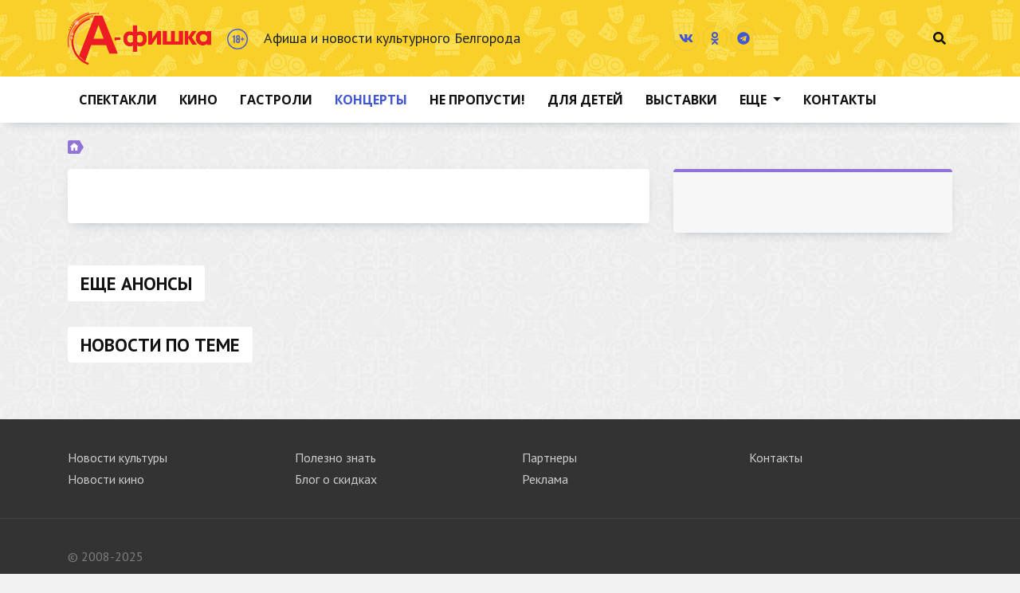

--- FILE ---
content_type: text/html; charset=utf-8
request_url: https://afishka31.ru/actions/filarmoni/num3050/
body_size: 5966
content:
<!doctype html>
<html lang="en" xmlns:og="http://ogp.me/ns#"> 

<head>
<title>Афиша концертов в филармонии и на других концертных площадках Белгорода</title>
    <!-- Required meta tags -->
    <meta charset="utf-8">
    <meta name="viewport" content="width=device-width, initial-scale=1, shrink-to-fit=no">
<link rel="image_src" href="" />
    <link rel="shortcut icon" href="/favicon.ico" />
<meta name="verify-v1" content="fc/v5PInmYYGWo3v9zyoLT0bjJThVTgF4fHR6Ix0Erc=" />
<meta name='54ee28feaa19de3c131d92e5c5d57d1e' content=''>
<meta name="verify-v1" content="lFXx2okrzjar/mw3tMl0shWRQWudcrRUDA04T9pCZYU=" />
<META NAME="webmoney.attestation.label" CONTENT="webmoney attestation label#E31BBD66-5F92-4713-A643-30EFBD05676C">
<meta name="keywords" content="филармония, Белгород, оркестр, репертуар, концертный сезон, абонемент, афишка, белгородская филармония" />
<meta name="description" content="Афиша концертов в филармонии и на других концертных площадках Белгорода на сайте Афишка31" />
<meta name="title" content="Афиша концертов в филармонии и на других концертных площадках Белгорода" />
<meta property="og:title" content="Афиша концертов в филармонии и на других концертных площадках Белгорода" />
<meta property="og:description" content="Афиша концертов в филармонии и на других концертных площадках Белгорода на сайте Афишка31" />
<meta property="og:type" content="article" />
<meta property="og:url" content="https://afishka31.ru/actions/filarmoni/num3050/" />
<meta property="og:image"   content="" />
<meta property="og:picture"  content="" />

    <!-- Bootstrap CSS -->
    <link rel="stylesheet" href="/css/bootstrap.min.css">
    <link rel="stylesheet" href="/css/bootstrap-datepicker.css">
    <!-- Custom styles for this template -->
    <link href="/css/custom.css" rel="stylesheet">
    <script defer src="/fonts/fontawesome/js/fontawesome-all.js"></script>
    <script defer src="/fonts/fontawesome/js/fa-v4-shims.js"></script>
 <script src="//cdnjs.cloudflare.com/ajax/libs/modernizr/2.8.3/modernizr.min.js"></script> 
    
</head>

<body class="afisha-desc" >
<section class="topbar">
        <div class="container">
            <div class="row align-items-center">
                <div class="logo slogan col-lg-8 col-xs-12 mb-3 mb-sm-3 mb-lg-0 d-flex align-items-center">
                    <a href="/" class="logo-brand"><img src="/images/logo.png" title="Афиша и новости культурного Белгорода" alt="Афиша и новости культурного Белгорода"></a>
                    <span class="age"><img src="/images/content-rating-color.png" title="Возрастная категория сайта 18+" alt="Возрастная категория сайта 18+"></span>
                    <h5 class="d-none d-sm-block">Афиша и новости культурного Белгорода</h5>
                </div>

                <div class="icons clearfix col-lg-4 col-xs-12">
                    <ul class="social-network list-inline float-left">

                        <li class="list-inline-item"><a href="https://vk.com/afishka31" target=_blank title="Вконтакте"><i class="fab fa-vk"></i></a></li>

                        <!--li class="list-inline-item"><a href="https://www.facebook.com/afishka31"  target=_blank  title="Фейсбук"><i class="fab fa-facebook-f"></i></a></li-->

                        <li class="list-inline-item"><a href="https://ok.ru/afishka31"  target=_blank title="Одноклассники"><i class="fab fa-odnoklassniki"></i></a></li>

                        <!--li class="list-inline-item"><a href="https://plus.google.com/u/0/+ЖурналАфишка"  target=_blank title="Google plus"><i class="fab fa-google-plus-g"></i></a></li-->

                        <!--li class="list-inline-item"><a href="https://twitter.com/afishka31"  target=_blank title="Твиттер"><i class="fab fa-twitter"></i></a></li-->

                        <!--li class="list-inline-item"><a href="https://www.instagram.com/afishka31/"  target=_blank title="Инстаграм"><i class="fab fa-instagram"></i></a></li-->

                        <li class="list-inline-item"><a href="https://t.me/afishka31"  target=_blank title="Телеграм"><i class="fab fa-telegram"></i></a></li>

                    </ul>

                    <ul class="search-icon list-inline float-right">
                        <li class="list-inline-item"><a href="#search"><i class="fas fa-search"></i></a></li>
                    </ul>
                </div>
            </div>
        </div>
    </section>



    <div id="search" class="search">
        <button type="button" class="close">×</button>
        <form name="input" action="/php/search/index.php" method="get" id="nameform">
            <input class="txt" type="text" name="text"  id="search" value="Я хочу найти..." onclick="this.value=''">
            <div class="find_conf">
                <span><span class="niceRadio radioChecked"><input type="radio" name="myradio" id="myradio1" checked="checked" tabindex="1" value="0" kl_vkbd_parsed="true"></span><label for="myradio1">Слово</label></span>
                <span><span class="niceRadio"><input type="radio" name="myradio" id="myradio2" tabindex="2" value="1" kl_vkbd_parsed="true"></span> <label for="myradio2">Точная фраза</label></span>
            </div>
            <button type="submit" class="btn btn-primary" kl_vkbd_parsed="true">Найти</button>
        </form>
    </div>

    <section class="mainmenu">
        <div class="container">
            <nav class="navbar navbar-expand-lg navbar-light">
                <button class="navbar-toggler collapsed" type="button" data-toggle="collapse" data-target="#mainmenu" aria-controls="navbarsExample04" aria-expanded="false" aria-label="Toggle navigation">
                    <span class="navbar-toggler-icon"></span>
                </button>

                <div class="navbar-collapse collapse" id="mainmenu">
                    <ul class="navbar-nav mr-auto">

                        <li class="nav-item ">
                            <a class="nav-link" href="/actions/theatre/">Спектакли</a>
                        </li>
                        <li class="nav-item ">
                            <a class="nav-link" href="/actions/cinema/">Кино</a>
                        </li>
                        <li class="nav-item ">
                            <a class="nav-link" href="/actions/tour/">Гастроли</a>
                        </li>
                        <li class="nav-item  active">
                            <a class="nav-link" href="/actions/filarmoni/">Концерты</a>
                        </li>
                        <li class="nav-item ">
                            <a class="nav-link" href="/actions/nepropusti/">Не пропусти!</a>
                        </li>
                        <li class="nav-item ">
                            <a class="nav-link" href="/actions/children/">Для детей</a>
                        </li>
                        <li class="nav-item ">
                            <a class="nav-link" href="/actions/vernisaz/">Выставки</a>
                        </li>
                        <li class="nav-item dropdown">
                            <a class="nav-link dropdown-toggle" href="#" id="navbarDropdown" role="button" data-toggle="dropdown" aria-haspopup="true" aria-expanded="false">
                                Еще
                            </a>
                            <div class="dropdown-menu" aria-labelledby="navbarDropdown">
                                <a class="dropdown-item" href="/actions/sport/">Спорт</a>
                            </div>
                        </li>
                        <li class="nav-item">
                            <a class="nav-link" href="/contacts/">Контакты</a>
                        </li>
                    </ul>
                </div>
            </nav>
        </div>
    </section>

    <section class="content">
        <div class="container">
            <nav aria-label="breadcrumb">
                <ol class="breadcrumb">
                    <li class="breadcrumb-item"><a href="/"><img src="/images/ico-home.png" class="ico-home"></a></li>
		
                </ol>
            </nav>




			<div class="row" itemscope itemtype="http://schema.org/CreativeWork">
    <!--Start Ticket widget-->
    <rb:rich key="96baa31f-88b4-432c-a84d-7bfd8b0c3931" xmlns:rb="http://kassa.rambler.ru"></rb:rich><!--End Ticket widget-->
    <script type="text/javascript" src="https://kassa.rambler.ru/s/widget/js/TicketManager.js"></script>

    <div class="col-lg-8">
        <div class="white-block afisha-block">
            <h2 itemprop="name"></h2>
            
            <div class="film-poster-large">
                <img src="https://afishka31.ru/" alt="" title="">
                <meta property="og:image" content=""/>
                <meta property="og:picture" content=""/>
            </div>
            <div class="afisha-desc" itemprop="description">
            </div>
            


            

        </div>
    </div>

    <div class="col-lg-4">
        <div class="well">
            <dl class="chars">
                
                

                

                
        </div>

        <div class="banner-block">
            
        </div>
    </div>
</div>

<div class="afisha-inner">
    <h3 class="white-title"><span>Еще анонсы</span></h3>
    <ul class="item-list">
        
    </ul>
</div>


<div class="news-inner  ">
    <h3 class="white-title"><span>Новости по теме</span></h3>
    <ul class="item-list">
        
    </ul>




            </div>
        </div>
    </section>

    <section class="footer">
        <div class="extra-links">
            <div class="container">
                <div class="row">
                    <div class="col-md-3 item">
                        <ul class="list-inline mb-3 mb-lg-0">
                            <li><a href="/news/culture/">Новости культуры</a></li>
                            <li><a href="/news/cinema/">Новости кино</a></li>
                        </ul>
                    </div>
                    <div class="col-md-3 item">
                        <ul class="list-inline mb-3 mb-lg-0">
                            <li><a href="/interes/goodtoknow/">Полезно знать</a></li>
                            <li><a href="/spalady/">Блог о скидках</a></li>
                        </ul>
                    </div>
                    <div class="col-md-3 item">
                        <ul class="list-inline mb-3 mb-lg-0">
                            <li><a href="/partners/">Партнеры</a></li>
                            <li><a href="/reklama/">Реклама</a></li>
                        </ul>
                    </div>
                    <div class="col-md-3 item">
                        <ul class="list-inline mb-3 mb-lg-0">
                            <li><a href="/contacts/">Контакты</a></li>
                        </ul>
                    </div>
                </div>
            </div>
        </div>
        <div class="footer-bottom">
            <div class="container">
                <div class="site-year">© 2008-2025</div>
                <div class="row">
                    <div class="col-md-8 copyright">
                        <p>2008-2010 гг. — электронная версия специализированного журнала о досуге в Белгороде 	«А-фишка», издаваемого с 2001 года.</p>
                        <p>с 2011 года — Афишка31 — электронное периодическое издание Афиша и новости культурного Белгорода (www.afishka31.ru) зарегистрировано Федеральной службой по надзору в сфере связи, информационных технологий и массовых коммуникаций (Роскомнадзор) Свидетельство Эл № ФС77-43783 от 08.02.2011 г.</p>
                    </div>
                    <div class="col-md-4 author">
                        <p>Учредитель и главный редактор:<br/>Максимова Марина Петровна,<br/>Email: <a href="mailto:info@afishka31.ru">info@afishka31.ru</a>,<br/>Телефон редакции: +7 (910) 736-36-45</p>
                    </div>
                </div>
                <div class="row align-items-center">
                    <div class="col-md-8 site-age">
                        <img src="/images/content-rating.png" title="Возрастная категория сайта 18+" alt="Возрастная категория сайта 18+">
                    </div>
                    <div class="col-md-4 counters">
                        <ul class="list-inline">
                            <li class="list-inline-item">
                                <!--LiveInternet counter--><a href="https://www.liveinternet.ru/click"
                                                              target="_blank"><img id="licntDA05" width="31" height="31" style="border:0"
                                                                                   title="LiveInternet"
                                                                                   src="[data-uri]"
                                                                                   alt=""/></a>
                                <script>(function (d, s) {
                                    d.getElementById("licntDA05").src =
                                        "https://counter.yadro.ru/hit?t44.6;r" + escape(d.referrer) +
                                        ((typeof (s) == "undefined") ? "" : ";s" + s.width + "*" + s.height + "*" +
                                            (s.colorDepth ? s.colorDepth : s.pixelDepth)) + ";u" + escape(d.URL) +
                                        ";h" + escape(d.title.substring(0, 150)) + ";" + Math.random()
                                })
                                (document, screen)</script><!--/LiveInternet-->
                            </li>
                            <li class="list-inline-item">
                                <!-- Yandex.Metrika counter -->
                                <script type="text/javascript">
                                    (function (m, e, t, r, i, k, a) {
                                        m[i] = m[i] || function () {
                                            (m[i].a = m[i].a || []).push(arguments)
                                        };
                                        m[i].l = 1 * new Date();
                                        for (var j = 0; j < document.scripts.length; j++) {
                                            if (document.scripts[j].src === r) {
                                                return;
                                            }
                                        }
                                        k = e.createElement(t), a = e.getElementsByTagName(t)[0], k.async = 1, k.src = r, a.parentNode.insertBefore(k, a)
                                    })
                                    (window, document, "script", "https://mc.yandex.ru/metrika/tag.js", "ym");

                                    ym(143413, "init", {
                                        clickmap: true,
                                        trackLinks: true,
                                        accurateTrackBounce: true
                                    });
                                </script>
                                <noscript>
                                    <div><img src="https://mc.yandex.ru/watch/143413" style="position:absolute; left:-9999px;" alt=""/></div>
                                </noscript>
                                <!-- /Yandex.Metrika counter -->
                            </li>
                            <li class="list-inline-item">

                            </li>

                        </ul>
<script type="text/javascript">
var gaJsHost = (("https:" == document.location.protocol) ? "https://ssl." : "https://www.");
document.write(unescape("%3Cscript src='" + gaJsHost + "google-analytics.com/ga.js' type='text/javascript'%3E%3C/script%3E"));
</script>
<script type="text/javascript">
try {
var pageTracker = _gat._getTracker("UA-7588139-2");
pageTracker._trackPageview();
} catch(err) {}</script>
                    </div>
                </div>
                <div class="row">
                    <div class="info-txt col-md-8">
                        <p>Использование любых материалов сайта afishka31.ru допускается только при условии размещения ссылки на источник информации, для интернет-изданий — гиперссылки: "Афиша и новости культурного Белгорода" или "Афишка31"</p>
                    </div>
                </div>
                <div class="row align-items-center">
                    <div class="col-md-8 sub-links">
                        <ul class="list-inline mb-0">
                            <li class="list-inline-item"><a href="https://afishka31.ru/agreement.pdf">Пользовательское соглашение</a></li>
                            <li class="list-inline-item"><a href="https://afishka31.ru/privacy.pdf">Политика конфиденциальности</a></li>
                        </ul>
                    </div>
                    <div class="col-md-4 developer">
                        <a href="https://sitexpert.pro" target="_blank" title="Сайт разработан в СайтЭксперт"><img style="max-width: 100px; height: auto;" src="https://sitexpert.pro/logo/sitexpert-logo-white.png" alt="Создание сайта – агентство Перспектива"></a>
                    </div>
                </div>
            </div>
        </div>
    </section>


    <!-- Optional JavaScript -->
    <!-- jQuery first, then Popper.js, then Bootstrap JS -->
    <script src="https://ajax.googleapis.com/ajax/libs/jquery/1.9.1/jquery.min.js"></script>
    <script src="https://cdnjs.cloudflare.com/ajax/libs/popper.js/1.12.9/umd/popper.min.js" integrity="sha384-ApNbgh9B+Y1QKtv3Rn7W3mgPxhU9K/ScQsAP7hUibX39j7fakFPskvXusvfa0b4Q" crossorigin="anonymous"></script>
    <script src="/js/bootstrap.min.js"></script>
<!--    <script src="/js/readmore.min.js"></script>-->
    <script src="/js/bootstrap-datepicker.js"></script>
    <script src="/js/bootstrap-datepicker.ru.js"></script>
<!--    <script src="/js/moment.min.js"></script>-->




<script src="/js/func.js"></script>

   <!-- <script type="text/javascript">
        $('.item-desc-full').readmore({
            maxHeight: 100,
            moreLink: '<a href="#">Подробнее</a>',
            lessLink: '<a href="#">Скрыть</a>',
            heightMargin: 16
        });
    </script>-->


    <script type="text/javascript">

$("#date-pic1").click(function() { 
   $("#tdat1").datepicker( "show" );
  });


        $('.date-cal').datepicker({
            format: "dd.mm.yyyy",
            language: "ru",
            daysOfWeekHighlighted: "0,6",
            autoclose: true,
            todayHighlight: true
        });

$('#dp-v').datepicker()
    .on("changeDate", function(e) {
$('#DateModal').modal('hide');
	setdateval();
sel_date_all($('#ddp').val(),);
$('.list-inline-item a').removeClass('active');
return false;
    });

$('#adp-v').datepicker()
    .on("changeDate", function(e) {
$('#DateModal').modal('hide');
setdatevala();
sel_date($('#ddp').val(),,);
return false;
    });




function highlightOdds(date) {
      return [true, date.getDate() % 2 == 1 ? 'odd' : ''];}
    </script>

    <script type="text/javascript">
        $(function () {
            $('a[href="#search"]').on('click', function(event) {
                event.preventDefault();
                $('#search').addClass('open');
                $('#search > form > input[type="search"]').focus();
            });

            $('#search, #search button.close').on('click keyup', function(event) {
                if (event.target == this || event.target.className == 'close' || event.keyCode == 27) {
                    $(this).removeClass('open');
                }
            });

        });
    </script>
    <script>
        $(function () {
            $('[data-toggle="popover"]').popover({
                trigger: 'focus'
            })
        })
    </script>


</body>

</html>